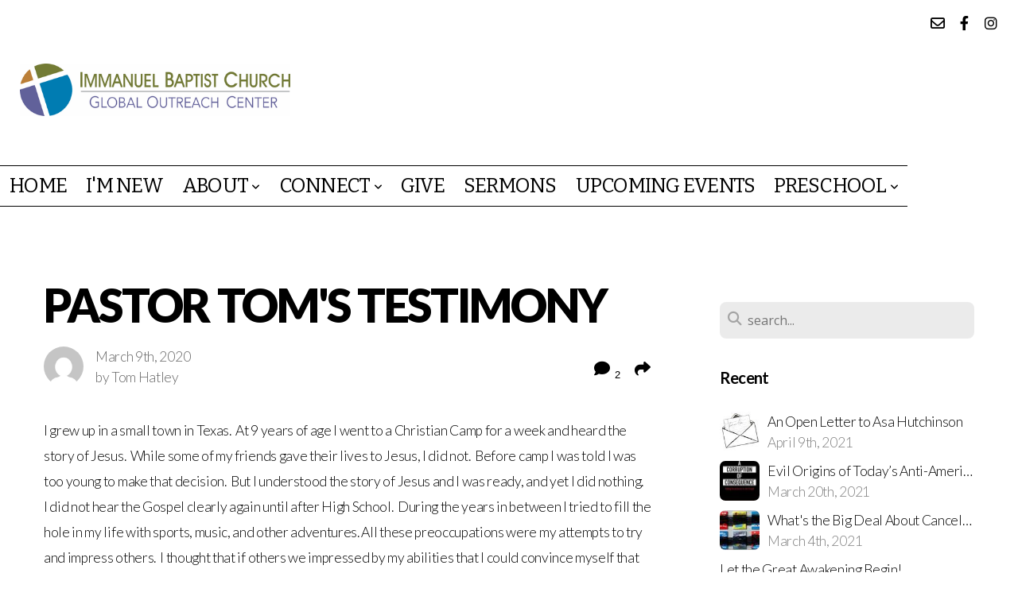

--- FILE ---
content_type: text/html; charset=UTF-8
request_url: https://ibcgocenter.com/blog/2020/03/09/pastor-tom-s-testimony
body_size: 12227
content:
<!DOCTYPE html>
<html class="wf-loading">
	<head>
		<meta http-equiv="Content-Type" content="text/html; charset=utf-8" />
		<meta name="viewport" content="width=device-width, initial-scale=1.0" />
<meta name="provider" content="snappages" />
<meta http-equiv="X-UA-Compatible" content="IE=Edge"/>
    <meta name="keywords" content="" />
    <link rel="alternate" type="application/rss+xml" title="RSS" href="/blog/rss" />
        <meta name="description" content="I grew up in a small town in Texas.  At 9 years of age I went to a Christian Camp for a week and heard the story of Jesus. While some of my friends gave their lives to Jesus, I did not. Before camp I was told I was too young to make that decision. But I understood the story of Jesus and I was ready, and yet I did nothing. I did not hear the Gospel clearly again until after High School. During ..." />
        <meta name="twitter:card" value="summary">
        <meta property="og:title" content="Pastor Tom's Testimony" />
        <meta property="og:type" content="article" />
        <meta property="og:url" content="https://ibcgocenter.com/blog/2020/03/09/pastor-tom-s-testimony" />
        <meta property="og:image" content="http://storage2.snappages.site/3X6P3B/assets/images/1964087_2500x2000_2500.jpg" />
        <meta property="og:image:secure_url" content="https://storage2.snappages.site/3X6P3B/assets/images/1964087_2500x2000_2500.jpg" />
        <meta property="og:site_name" content="Immanuel Baptist Church" />
        <meta property="og:description" content="I grew up in a small town in Texas.  At 9 years of age I went to a Christian Camp for a week and heard the story of Jesus. While some of my friends gave their lives to Jesus, I did not. Before camp I was told I was too young to make that decision. But I understood the story of Jesus and I was ready, and yet I did nothing. I did not hear the Gospel clearly again until after High School. During ..." />
    <link rel="shortcut icon" href="https://storage2.snappages.site/3X6P3B/assets/favicon.jpeg">
<title>Pastor Tom's Testimony | Immanuel Baptist Church</title>
    <script defer src="https://ajax.googleapis.com/ajax/libs/jquery/2.1.3/jquery.min.js"></script>
<script>
	var wid=21499, pid=200579, ptype='blog', tid=25485, custom_fonts = "Bitter:regular,italic,700|Lato:100,100italic,300,300italic,regular,italic,700,700italic,900,900italic|Open Sans:300,300italic,regular,italic,600,600italic,700,700italic,800,800italic&display=swap";var page_type="blog-post", render_url="https://site.snappages.site";</script>
<link href="https://assets2.snappages.site/global/styles/website.min.css?v=1768428243" type="text/css" rel="stylesheet" /><script defer src="https://assets2.snappages.site/global/assets/js/website.min.js?v=1768428243" type="text/javascript"></script><script src="https://s7.addthis.com/js/300/addthis_widget.js#async=1" type="text/javascript"></script>
<link class="core-style" href="https://storage2.snappages.site/3X6P3B/assets/themes/25485/style1628529939.css" type="text/css" rel="stylesheet" />
<link href="https://site.snappages.site/assets/icons/fontawesome/webfonts/fa-brands-400.woff2" rel="preload" as="font" type="font/woff2" crossorigin="anonymous"/>
<link href="https://site.snappages.site/assets/icons/fontawesome/webfonts/fa-regular-400.woff2" rel="preload" as="font" type="font/woff2" crossorigin="anonymous"/>
<link href="https://site.snappages.site/assets/icons/fontawesome/webfonts/fa-solid-900.woff2" rel="preload" as="font" type="font/woff2" crossorigin="anonymous"/>
<link href="https://site.snappages.site/assets/icons/fontawesome/css/all.min.css" rel="stylesheet"/>
<link href="https://site.snappages.site/assets/icons/fontawesome/css/all.min.css" rel="stylesheet"/>
<noscript><link href="https://site.snappages.site/assets/icons/fontawesome/css/all.min.css" rel="stylesheet" as="style"/></noscript>
<link href="https://site.snappages.site/assets/icons/fontawesome/css/v4-shims.min.css" rel="preload" as="style" onload="this.rel='stylesheet'"/>
<noscript><link href="https://site.snappages.site/assets/icons/fontawesome/css/v4-shims.min.css" rel="stylesheet" as="style"/></noscript>
<link href="https://assets2.snappages.site/global/assets/icons/pixeden/css/pe-icon-7-stroke.min.css" rel="preload" as="style" onload="this.rel='stylesheet'"/>
<noscript><link href="https://assets2.snappages.site/global/assets/icons/pixeden/css/pe-icon-7-stroke.min.css" rel="stylesheet" as="style"/></noscript>
<link href="https://assets2.snappages.site/global/assets/icons/typicons/typicons.min.css" rel="preload" as="style" onload="this.rel='stylesheet'"/>
<noscript><link href="https://assets2.snappages.site/global/assets/icons/typicons/typicons.min.css" rel="preload" as="stylesheet"/></noscript>
<link href="https://use.typekit.net/hqk1yln.css" rel="stylesheet" />

<svg xmlns="https://www.w3.org/2000/svg" style="display:none;">
    <symbol id="sp-icon-amazon" viewBox="0 0 50 50">
        <g fill-rule="nonzero">
          <path id="Shape" d="M0.0909090909,38.8 C0.242409091,38.53335 0.484818182,38.51665 0.818181818,38.75 C8.39390909,43.58335 16.6363636,46 25.5454545,46 C31.4848182,46 37.3484545,44.78335 43.1363636,42.35 C43.2878636,42.28335 43.5075455,42.18335 43.7954545,42.05 C44.0833182,41.91665 44.2878636,41.81665 44.4090909,41.75 C44.8636364,41.55 45.2196818,41.65 45.4772727,42.05 C45.7348182,42.45 45.6515,42.81665 45.2272727,43.15 C44.6818182,43.58335 43.9848182,44.08335 43.1363636,44.65 C40.5302727,46.35 37.6211818,47.66665 34.4090909,48.6 C31.1969545,49.53335 28.0605909,50 25,50 C20.2727273,50 15.803,49.09165 11.5909091,47.275 C7.37877273,45.45835 3.60604545,42.9 0.272727273,39.6 C0.0909090909,39.43335 0,39.26665 0,39.1 C0,39 0.0302727273,38.9 0.0909090909,38.8 Z M13.7727273,24.55 C13.7727273,22.25 14.2878636,20.28335 15.3181818,18.65 C16.3484545,17.01665 17.7575455,15.78335 19.5454545,14.95 C21.1818182,14.18335 23.1969545,13.63335 25.5909091,13.3 C26.4090909,13.2 27.7424091,13.06665 29.5909091,12.9 L29.5909091,12.05 C29.5909091,9.91665 29.3787727,8.48335 28.9545455,7.75 C28.3181818,6.75 27.3181818,6.25 25.9545455,6.25 L25.5909091,6.25 C24.5909091,6.35 23.7272727,6.7 23,7.3 C22.2727273,7.9 21.803,8.73335 21.5909091,9.8 C21.4696818,10.46665 21.1666364,10.85 20.6818182,10.95 L15.4545455,10.25 C14.9393636,10.11665 14.6818182,9.81665 14.6818182,9.35 C14.6818182,9.25 14.6969545,9.13335 14.7272727,9 C15.2424091,6.03335 16.5075455,3.83335 18.5227273,2.4 C20.5378636,0.96665 22.8939091,0.16665 25.5909091,0 L26.7272727,0 C30.1818182,0 32.8787727,0.98335 34.8181818,2.95 C35.1223778,3.2848521 35.4034595,3.64418094 35.6590909,4.025 C35.9166364,4.40835 36.1211818,4.75 36.2727273,5.05 C36.4242273,5.35 36.5605909,5.78335 36.6818182,6.35 C36.803,6.91665 36.8939091,7.30835 36.9545455,7.525 C37.0151364,7.74165 37.0605909,8.20835 37.0909091,8.925 C37.1211818,9.64165 37.1363636,10.06665 37.1363636,10.2 L37.1363636,22.3 C37.1363636,23.16665 37.25,23.95835 37.4772727,24.675 C37.7045455,25.39165 37.9242273,25.90835 38.1363636,26.225 C38.3484545,26.54165 38.6969545,27.05 39.1818182,27.75 C39.3636364,28.05 39.4545455,28.31665 39.4545455,28.55 C39.4545455,28.81665 39.3333182,29.05 39.0909091,29.25 C36.5757273,31.65 35.2120909,32.95 35,33.15 C34.6363636,33.45 34.1969545,33.48335 33.6818182,33.25 C33.2575455,32.85 32.8863636,32.46665 32.5681818,32.1 C32.25,31.73335 32.0227273,31.46665 31.8863636,31.3 C31.75,31.13335 31.5302727,30.80835 31.2272727,30.325 C30.9242273,29.84165 30.7120909,29.51665 30.5909091,29.35 C28.8939091,31.38335 27.2272727,32.65 25.5909091,33.15 C24.5605909,33.48335 23.2878636,33.65 21.7727273,33.65 C19.4393636,33.65 17.5227273,32.85835 16.0227273,31.275 C14.5227273,29.69165 13.7727273,27.45 13.7727273,24.55 Z M21.5909091,23.55 C21.5909091,24.85 21.8863636,25.89165 22.4772727,26.675 C23.0681818,27.45835 23.8636364,27.85 24.8636364,27.85 C24.9545455,27.85 25.0833182,27.83335 25.25,27.8 C25.4166364,27.76665 25.5302727,27.75 25.5909091,27.75 C26.8636364,27.38335 27.8484545,26.48335 28.5454545,25.05 C28.8787727,24.41665 29.1287727,23.725 29.2954545,22.975 C29.4620909,22.225 29.553,21.61665 29.5681818,21.15 C29.5833182,20.68335 29.5909091,19.91665 29.5909091,18.85 L29.5909091,17.6 C27.8333182,17.6 26.5,17.73335 25.5909091,18 C22.9242273,18.83335 21.5909091,20.68335 21.5909091,23.55 Z M40.6818182,39.65 C40.7424091,39.51665 40.8333182,39.38335 40.9545455,39.25 C41.7120909,38.68335 42.4393636,38.3 43.1363636,38.1 C44.2878636,37.76665 45.4090909,37.58335 46.5,37.55 C46.803,37.51665 47.0909091,37.53335 47.3636364,37.6 C48.7272727,37.73335 49.5454545,37.98335 49.8181818,38.35 C49.9393636,38.55 50,38.85 50,39.25 L50,39.6 C50,40.76665 49.7120909,42.14165 49.1363636,43.725 C48.5605909,45.30835 47.7575455,46.58335 46.7272727,47.55 C46.5757273,47.68335 46.4393636,47.75 46.3181818,47.75 C46.2575455,47.75 46.1969545,47.73335 46.1363636,47.7 C45.9545455,47.6 45.9090909,47.41665 46,47.15 C47.1211818,44.25 47.6818182,42.23335 47.6818182,41.1 C47.6818182,40.73335 47.6211818,40.46665 47.5,40.3 C47.1969545,39.9 46.3484545,39.7 44.9545455,39.7 C44.4393636,39.7 43.8333182,39.73335 43.1363636,39.8 C42.3787727,39.9 41.6818182,40 41.0454545,40.1 C40.8636364,40.1 40.7424091,40.06665 40.6818182,40 C40.6211818,39.93335 40.6060455,39.86665 40.6363636,39.8 C40.6363636,39.76665 40.6515,39.71665 40.6818182,39.65 Z"/>
        </g>
    </symbol>
    <symbol id="sp-icon-roku" viewBox="0 0 50 50">
        <g>
          <path id="Combined-Shape" d="M8,0 L42,0 C46.418278,-8.11624501e-16 50,3.581722 50,8 L50,42 C50,46.418278 46.418278,50 42,50 L8,50 C3.581722,50 5.41083001e-16,46.418278 0,42 L0,8 C-5.41083001e-16,3.581722 3.581722,8.11624501e-16 8,0 Z M9.94591393,22.6758056 C9.94591393,23.9554559 8.93797503,25.0040346 7.705466,25.0040346 L6.5944023,25.0040346 L6.5944023,20.3268077 L7.705466,20.3268077 C8.93797503,20.3268077 9.94591393,21.3746529 9.94591393,22.6758056 Z M15,32 L11.1980679,26.5137477 C12.6117075,25.6540149 13.5405811,24.2489259 13.5405811,22.6758056 C13.5405811,20.0964239 11.1176341,18 8.14917631,18 L3,18 L3,31.9899135 L6.5944023,31.9899135 L6.5944023,27.3332264 L7.6834372,27.3332264 L10.9214498,32 L15,32 Z M19.4209982,23.6089545 C20.3760082,23.6089545 21.1686305,24.9005713 21.1686305,26.4995139 C21.1686305,28.098368 20.3760082,29.3917084 19.4209982,29.3917084 C18.4876486,29.3917084 17.6937241,28.0984122 17.6937241,26.4995139 C17.6937241,24.9006155 18.4876486,23.6089545 19.4209982,23.6089545 Z M24.8610089,26.4995139 C24.8610089,23.4472925 22.4211995,21 19.4209982,21 C16.4217953,21 14,23.4472925 14,26.4995139 C14,29.5540333 16.4217953,32 19.4209982,32 C22.4211995,32 24.8610089,29.5540333 24.8610089,26.4995139 Z M33.154894,21.2236663 L29.0835675,25.3681007 L29.0835675,21.2099662 L25.549974,21.2099662 L25.549974,31.7778363 L29.0835675,31.7778363 L29.0835675,27.4910969 L33.3340371,31.7778363 L37.7816639,31.7778363 L32.3803293,26.2779246 L36.8541742,21.7246949 L36.8541742,27.9961029 C36.8541742,30.0783079 38.0840844,31.9999116 41.1813884,31.9999116 C42.6517766,31.9999116 44.001101,31.1508546 44.6569026,30.3826285 L46.24575,31.7777921 L47,31.7777921 L47,21.2236663 L43.4663631,21.2236663 L43.4663631,28.056914 C43.0684459,28.7640196 42.5140009,29.2086122 41.657092,29.2086122 C40.7876817,29.2086122 40.3887661,28.6838515 40.3887661,27.0054037 L40.3887661,21.2236663 L33.154894,21.2236663 Z"/>
        </g>
    </symbol>
    <symbol id="sp-icon-google-play" viewBox="0 0 50 50">
	    <g fill-rule="nonzero">
	      <path id="top" d="M7.60285132,19.9078411 C12.5081466,14.9434827 20.3874745,6.92617108 24.6425662,2.55295316 L27.0855397,0.0509164969 L30.6904277,3.63645621 C32.6802444,5.62627291 34.2953157,7.30040733 34.2953157,7.35947047 C34.2953157,7.55651731 3.60386965,24.6751527 3.2296334,24.6751527 C3.01272912,24.6751527 4.70723014,22.8431772 7.60285132,19.9078411 Z" transform="matrix(1 0 0 -1 0 24.726)"/>
	            <path id="Shape" d="M0.767311609,49.8798639 C0.5901222,49.6828171 0.353869654,49.2693751 0.235234216,48.9735503 C0.0773930754,48.5794566 0.0183299389,41.3498232 0.0183299389,25.6690696 C0.0183299389,0.749517674 -0.0407331976,2.04992501 1.20010183,1.16295963 L1.83044807,0.709802806 L13.9256619,12.8050167 L26.0213849,24.9012488 L22.9088595,28.05298 C21.1950102,29.7866867 15.5804481,35.4796602 10.4394094,40.7194769 C1.61405295,49.6833262 1.06262729,50.2148945 0.767311609,49.8798639 Z" transform="matrix(1 0 0 -1 0 50.66)"/>
	            <path id="Shape" d="M32.1283096,28.868403 L28.287169,25.0272624 L31.5376782,21.7375476 C33.3304481,19.9249203 34.8864562,18.408627 34.9852342,18.3689121 C35.2214868,18.309849 45.0320774,23.6876494 45.5442974,24.1601545 C45.7413442,24.3373439 45.9974542,24.7711525 46.1155804,25.1453887 C46.450611,26.1499712 45.938391,27.0364274 44.5595723,27.8638205 C43.5748473,28.454961 37.3691446,31.9417227 36.3447047,32.4732909 C35.9893075,32.6703378 35.5560081,32.2961015 32.1283096,28.868403 Z" transform="matrix(1 0 0 -1 0 50.884)"/>
	            <path id="bottom" d="M16.1323829,37.9725051 C10.0850305,31.9643585 5.19959267,27.0392057 5.27851324,27.0392057 C5.33757637,27.0392057 5.84979633,27.2953157 6.401222,27.6104888 C7.48472505,28.2016293 28.8783096,39.9419552 31.3406314,41.2815682 C33.9210794,42.660387 34.0198574,42.1680244 30.4541752,45.7535642 C28.7204684,47.4872709 27.2627291,48.9052953 27.203666,48.9052953 C27.1446029,48.885947 22.160387,43.9806517 16.1323829,37.9725051 Z" transform="matrix(1 0 0 -1 0 75.945)"/>
	    </g>
    </symbol>
    <symbol id="sp-icon-apple" viewBox="0 0 50 50">
	    <g fill-rule="nonzero">
	      <path id="Shape" d="M33.9574406,26.5634279 C34.0276124,34.1300976 40.5866722,36.6480651 40.6593407,36.6801167 C40.6038808,36.8576056 39.6113106,40.2683744 37.2037125,43.7914576 C35.1223643,46.8374278 32.9623738,49.8720595 29.5596196,49.9349127 C26.2160702,49.9966052 25.1409344,47.9496797 21.3183084,47.9496797 C17.4968415,47.9496797 16.3023155,49.8721487 13.1372718,49.9966945 C9.85274871,50.1212403 7.35152871,46.7030612 5.25306112,43.668251 C0.964911488,37.4606036 -2.31212183,26.1269374 2.08810657,18.476523 C4.27404374,14.6772963 8.18048359,12.2714647 12.420574,12.2097721 C15.6458924,12.1481688 18.6901193,14.3824933 20.6618852,14.3824933 C22.6324029,14.3824933 26.3318047,11.6955185 30.2209468,12.0901367 C31.8490759,12.1579896 36.4193394,12.748667 39.353895,17.0498265 C39.1174329,17.1966031 33.9007325,20.2374843 33.9574406,26.5634279 M27.6736291,7.98325071 C29.4174035,5.86972218 30.5910653,2.92749548 30.2708784,0 C27.7573538,0.101154388 24.7179418,1.67712725 22.9150518,3.78949514 C21.2993165,5.66009243 19.8842887,8.65410161 20.2660876,11.5236543 C23.0677001,11.7406943 25.9297656,10.0981184 27.6736291,7.98325071"/>
	    </g>
    </symbol>
    <symbol id="sp-icon-windows" viewBox="0 0 50 50">
	    <g fill-rule="nonzero">
	      <path id="Shape" d="M0,7.0733463 L20.3540856,4.30155642 L20.3628405,23.9346304 L0.0184824903,24.0503891 L0,7.07354086 L0,7.0733463 Z M20.344358,26.1964981 L20.3599222,45.8466926 L0.0157587549,43.0496109 L0.0145914397,26.064786 L20.3441634,26.1964981 L20.344358,26.1964981 Z M22.8116732,3.93871595 L49.7992218,0 L49.7992218,23.6848249 L22.8116732,23.8988327 L22.8116732,3.93891051 L22.8116732,3.93871595 Z M49.8054475,26.381323 L49.7990272,49.9593385 L22.8114786,46.1503891 L22.7737354,26.3371595 L49.8054475,26.381323 Z"/>
	    </g>
    </symbol>
</svg>

	</head>
	<body>
		<div id="sp-wrapper">
			<header id="sp-header">
				<div id="sp-bar"><div id="sp-bar-text"><span></span></div><div id="sp-bar-social" class="sp-social-holder" data-style="icons" data-shape="circle"><a class="envelope-o" href="https:///contact" target="_blank" data-type="envelope-o"><i class="fa fa-fw fa-envelope-o"></i></a><a class="facebook" href="https://www.facebook.com/IBCGOCenter" target="_blank" data-type="facebook"><i class="fa fa-fw fa-facebook"></i></a><a class="instagram" href="https://www.instagram.com/accounts/onetap/?next=%2F" target="_blank" data-type="instagram"><i class="fa fa-fw fa-instagram"></i></a></div></div>
				<div id="sp-logo"><img src="https://storage2.snappages.site/3X6P3B/assets/images/4969752_3000x580_500.png" width="340px"/></div>
				<div id="sp-nav"><nav id="sp-nav-links"><ul><li style="z-index:1250;" id="nav_home" data-type="basic"><a href="/" target="_self"><span></span>Home</a></li><li style="z-index:1249;" id="nav_i-m-new" data-type="basic"><a href="/i-m-new" target="_self"><span></span>I'm New</a></li><li style="z-index:1248;" id="nav_about" data-type="folder"><a href="/about" target="_self"><span></span>About&nbsp;<i class="fa fa-angle-down" style="font-size:12px;vertical-align:10%;"></i></a><ul class="sp-second-nav"><li id="nav_mission-and-vision"><a href="/mission-and-vision" target="_self"><span></span>Mission and Vision</a></li><li id="nav_what-we-believe"><a href="/what-we-believe" target="_self"><span></span>What We Believe</a></li><li id="nav_our-story"><a href="/our-story" target="_self"><span></span>Our Story</a></li><li id="nav_staff"><a href="/staff" target="_self"><span></span>Staff</a></li><li id="nav_contact"><a href="/contact" target="_self"><span></span>Contact</a></li></ul></li><li style="z-index:1247;" id="nav_connect" data-type="folder"><a href="/connect" target="_self"><span></span>Connect&nbsp;<i class="fa fa-angle-down" style="font-size:12px;vertical-align:10%;"></i></a><ul class="sp-second-nav"><li id="nav_awana"><a href="/awana" target="_self"><span></span>AWANA</a></li><li id="nav_children"><a href="/children" target="_self"><span></span>Children</a></li><li id="nav_youth"><a href="/youth" target="_self"><span></span>Youth</a></li><li id="nav_young-adults"><a href="/young-adults" target="_self"><span></span>Young Adults</a></li><li id="nav_men"><a href="/men" target="_self"><span></span>Men</a></li><li id="nav_women"><a href="/women" target="_self"><span></span>Women</a></li><li id="nav_missions"><a href="/missions" target="_self"><span></span>Missions</a></li><li id="nav_upward"><a href="/upward" target="_self"><span></span>Upward</a></li><li id="nav_blog"><a href="/blog" target="_self"><span></span>Blog</a></li></ul></li><li style="z-index:1246;" id="nav_give" data-type="basic"><a href="/give" target="_self"><span></span>Give</a></li><li style="z-index:1245;" id="nav_sermons" data-type="link"><a href="http://ibcgocenter.churchcenter.com/channels" target="_parent"><span></span>Sermons</a></li><li style="z-index:1244;" id="nav_upcoming-events" data-type="basic"><a href="/upcoming-events" target="_self"><span></span>Upcoming events</a></li><li style="z-index:1243;" id="nav_preschool" data-type="basic"><a href="/preschool" target="_self"><span></span>Preschool&nbsp;<i class="fa fa-angle-down" style="font-size:12px;vertical-align:10%;"></i></a><ul class="sp-second-nav"><li id="nav_tuition"><a href="/tuition" target="_self"><span></span>Tuition</a></li><li id="nav_curriculum"><a href="/curriculum" target="_self"><span></span>Curriculum</a></li><li id="nav_chapel"><a href="/chapel" target="_self"><span></span>Chapel</a></li><li id="nav_meet-the-staff"><a href="/meet-the-staff" target="_self"><span></span>Meet the Staff</a></li><li id="nav_brightwheel"><a href="/brightwheel" target="_self"><span></span>Brightwheel</a></li><li id="nav_gallery"><a href="/gallery" target="_self"><span></span>Gallery</a></li><li id="nav_documents"><a href="/documents" target="_self"><span></span>Documents</a></li><li id="nav_connect-with-us"><a href="/connect-with-us" target="_self"><span></span>Connect With Us</a></li></ul></li></ul></nav></div><div id="sp-nav-button"></div>
			</header>
			<main id="sp-content">
				<section class="sp-section sp-scheme-0" data-index="22" data-scheme="0"><div class="sp-section-slide"  data-label="Main" ><div class="sp-section-content" ><div class="sp-grid sp-col sp-col-24"><div class="sp-row"><div class="sp-col sp-col-16"><div class="sp-block sp-heading-block " data-type="heading" data-id="0" style=""><div class="sp-block-content"  style=""><span class='h1' ><h1 >Pastor Tom's Testimony</h1></span></div></div><div class="sp-row"><div class="sp-col sp-col-8"><div class="sp-block sp-blog_post_author-block " data-type="blog_post_author" data-id="1" style=""><div class="sp-block-content"  style=""><div class="sp-author-image" style="background-image: url(//www.gravatar.com/avatar/7fdea72489ad4b0ba0e2a608c9953a8f?s=160&d=mm&r=pg);"></div><div class="sp-author-info">March 9th, 2020<br>by Tom Hatley</div></div></div></div><div class="sp-col sp-col-8"><div class="sp-block sp-share-block " data-type="share" data-id="2" style="text-align:right;padding-top:25px;padding-bottom:25px;"><div class="sp-block-content"  style=""><div class="sp-share-holder"><a class="sp-share-button comment"><span><i class="fa fa-comment fa-fw"></i></span> <span id="comment_count" class="sp-share-count">2</span></a><a class="sp-share-button" id="copy-url-button" title="Copy to Clipboard"><span><i class="fa fa-share fa-fw"></i></span></a></div><script>
							document.querySelector('#copy-url-button').addEventListener('click', () => {
								window.navigator.clipboard.writeText(window.location.href).then(() => alert('Blog post URL copied to clipboard!'));
							});
						</script></div></div></div></div><div class="sp-block sp-text-block " data-type="text" data-id="3" style=""><div class="sp-block-content"  style="">I grew up in a small town in Texas. &nbsp;At 9 years of age I went to a Christian Camp for a week and heard the story of Jesus. &nbsp;While some of my friends gave their lives to Jesus, I did not. &nbsp;Before camp I was told I was too young to make that decision. &nbsp;But I understood the story of Jesus and I was ready, and yet I did nothing.&nbsp;<br>I did not hear the Gospel clearly again until after High School. &nbsp;During the years in between I tried to fill the hole in my life with sports, music, and other adventures. All these preoccupations were my attempts to try and impress others. &nbsp;I thought that if others we impressed by my abilities that I could convince myself that my life had meaning. &nbsp;But even when I did well, I was still empty. &nbsp;The realization that true meaning cannot come from others was beginning to force me to look elsewhere for my purpose.<br>A few days after my High School graduation I was convinced by the lead guitarist in our garage band to be the blind date for his girlfriend’s friend. &nbsp;The date was a disaster. &nbsp;But the two girls came down the next weekend to hear us play and that began a real romance. &nbsp;The blind date girl changed her mind about me when I sang “Joy to the World” by Three Dog Night (her favorite group).&nbsp;<br>Only a few days later she informed me that she had made a decision to follow Jesus and wanted to take me to a Gospel Crusade at a Football stadium. &nbsp;I had no objection. &nbsp;While sitting on the grass of a football field (at about the 40 yard line) I heard the same message I had heard at age 9. &nbsp;The Lord broke my heart as the preacher described the price Jesus paid on the cross for my sins. &nbsp;I wept for over ten minutes at the end of the sermon and within a few days I made the commitment to give my life to Jesus.<br>I told the pastor of the church we were attending of my commitment and of my desire to follow Jesus in baptism. &nbsp;What peace to know I was now living in obedience to the Lord. &nbsp;Now Jesus was in charge and life has been advancing with purpose ever since. &nbsp;All the peace and purpose that I had been seeking was now finally found. &nbsp;It was not found in the opinions of others or even within my own opinions. &nbsp;It was found in the realization that the Lord Who created me in His image had a purpose for me that could only be found through His forgiveness. &nbsp;And all my failures were paid in full by the death and resurrection of Jesus.<br>From that moment I began a great adventure. &nbsp;Growing in Jesus, learning His Word, sharing Him with others, are all continual processes that bring adventure to every day of my life. &nbsp;It is not always easy, but it is always affirming of the purpose for which the Lord created and saved me.&nbsp;<br>By the way, I married the girl. &nbsp;Peggy and I were married five months after we met, while we were still 18. &nbsp;I surrendered to Preach the Gospel at age 19, was pastoring at 20 and have been serving the Lord as best I can ever since.&nbsp;<br>Only one regret. &nbsp;I wish I had those 9 years back from age 9 to 18. &nbsp;It would have been so much better to have Jesus lead me through Junior High and High School.<br>He has a purpose for your life as well. It begins by giving Jesus your life, trusting Him as Lord (Romans 10:9).<br></div></div><div class="sp-block sp-spacer-block " data-type="spacer" data-id="4" style=""><div class="sp-block-content"  style=""><div class="spacer-holder" data-height="50" style="height:50px;"></div></div></div><div class="sp-block sp-blog_post_categories-block " data-type="blog_post_categories" data-id="5" style=""><div class="sp-block-content"  style=""><i class="fa fa-folder-open fa-fw"></i> <b>Posted in</b> <a class="sp-post-category-link" href="/blog/category/testimonies">Testimonies</a>, <a class="sp-post-category-link" href="/blog/category/pastor-tom">Pastor Tom</a><br></div></div><div class="sp-block sp-spacer-block " data-type="spacer" data-id="6" style=""><div class="sp-block-content"  style=""><div class="spacer-holder" data-height="20" style="height:20px;"></div></div></div><div class="sp-block sp-divider-block " data-type="divider" data-id="7" style=""><div class="sp-block-content"  style=""><div class="sp-divider-holder"></div></div></div><div class="sp-block sp-spacer-block " data-type="spacer" data-id="8" style=""><div class="sp-block-content"  style=""><div class="spacer-holder" data-height="20" style="height:20px;"></div></div></div><div class="sp-block sp-blog_post_comments-block " data-type="blog_post_comments" data-id="9" style=""><div class="sp-block-content"  style=""><span class="h2"><h2>2 Comments</h2></span><br><div class="button-holder" style="text-align:center;margin-bottom:20px;"><span class="text-reset"><a class="sp-button fill sp-add-comment-button" href="" target="" data-label="Add Your Comment"><i class="fa fa-plus fa-lg fa-fw"></i>Add Your Comment</a></span></div><div id="sp-reply-holder"><form class="sp-form">
						<div class="sp-fieldset required" data-type="custom">
							<div class="sp-field-col">
								<label class="sp-field-label">Name</label>
								<input type="text" class="sp-field">
							</div>
							<div class="sp-field-col">
								<label class="sp-field-label">Email</label> 
								<input type="text" class="sp-field">
							</div>
						</div>
						<div class="sp-fieldset" data-type="website">
							<div class="sp-field-col">
								<label class="sp-field-label">Website</label> 
								<input type="text" class="sp-field">
							</div>
						</div>
						<div class="sp-fieldset required" data-type="textarea">
							<div class="sp-field-col">
								<label class="sp-field-label">Message</label>
								<textarea class="sp-field" data-label="content"></textarea>
							</div>
						</div>
						<input type="hidden" name="post_id" value="19015">
						<input type="hidden" name="parent_id" value="0">
						<div class="button-holder" style="text-align:center;margin-bottom:20px;"><span class="text-reset"><a class="sp-button fill" href="" target="" data-label="Add Your Comment"><i class="fa fa-check fa-lg fa-fw"></i>Submit</a></span></div>
					</form></div><div class="sp-comment guest" data-comment_id="17152"><div class="sp-comment-wrapper"><div class="sp-comment-thumb" style="background-image:url(//www.gravatar.com/avatar/11f01b0636f1b82f05d6589a1014c34c?s=160&d=mm&r=pg);"></div><div class="sp-comment-main"><div class="sp-comment-heading"><b>Johnny depp</b> <span class="sp-comment-time">- March 26th, 2022 at 10:11am</span></div><div class="sp-comment-content"><p>Preach the truth brother.   Don't trust nobody but the Holy Spirit.   Read the king James &amp; never get to busy to read the word &amp; pray.  Keep the kids off PokÃ©mon cards &amp; video games.  Get them outside riding bikes fishing or playing ball    Jesus saves Not Mary.  God blessðŸ‡ºðŸ‡¦ðŸ‡ºðŸ‡¦ðŸ‡ºðŸ‡¦ðŸ‡ºðŸ‡¦ðŸ‡ºðŸ‡¦ðŸ‡ºðŸ‡¦ðŸ‡ºðŸ‡¦ðŸ‡ºðŸ‡¦ðŸ‡ºðŸ‡¦Pray for Ukraine</p></div></div><div class="sp-comment-reply-button"><a href="#"><i class="fa fa-mail-forward fa-flip-vertical fa-fw"></i> Reply</a></div><div class="sp-comment-divider"></div></div></div><div class="sp-comment guest" data-comment_id="17472"><div class="sp-comment-wrapper"><div class="sp-comment-thumb" style="background-image:url(//www.gravatar.com/avatar/11f01b0636f1b82f05d6589a1014c34c?s=160&d=mm&r=pg);"></div><div class="sp-comment-main"><div class="sp-comment-heading"><b>Johnny depp</b> <span class="sp-comment-time">- April 9th, 2022 at 10:19am</span></div><div class="sp-comment-content"><p>I walked up in front of a church to get saved at 14 but God didn't open my eyes to the truth until I was 35.   Never quit.      God bless.    </p></div></div><div class="sp-comment-reply-button"><a href="#"><i class="fa fa-mail-forward fa-flip-vertical fa-fw"></i> Reply</a></div><div class="sp-comment-divider"></div></div></div></div></div></div><div class="sp-col sp-col-1"></div><div class="sp-col sp-col-7"><div class="sp-block sp-spacer-block  sp-hide-desktop sp-hide-tablet" data-type="spacer" data-id="10" style=""><div class="sp-block-content"  style=""><div class="spacer-holder" data-height="20" style="height:20px;"></div></div></div><div class="sp-block sp-divider-block  sp-hide-desktop sp-hide-tablet" data-type="divider" data-id="11" style=""><div class="sp-block-content"  style=""><div class="sp-divider-holder"></div></div></div><div class="sp-block sp-spacer-block  sp-hide-desktop sp-hide-tablet" data-type="spacer" data-id="12" style=""><div class="sp-block-content"  style=""><div class="spacer-holder" data-height="20" style="height:20px;"></div></div></div><div class="sp-block sp-search-block " data-type="search" data-id="13" style=""><div class="sp-block-content"  style=""><div class="sp-search-holder" data-target="all">
            <div class="sp-fieldset" data-type="search">
              <div class="sp-field-wrapper"><input type="text" class="sp-field icon" placeholder="search..."/></div>
              <i class="fa fa-search"></i>
            </div>
          </div></div></div><div class="sp-block sp-heading-block " data-type="heading" data-id="14" style=""><div class="sp-block-content"  style=""><span class='h3' ><h3 ><b>Recent</b></h3></span></div></div><div class="sp-block sp-posts-block " data-type="posts" data-id="15" style=""><div class="sp-block-content"  style=""><div class="sp-posts-holder"  data-style="simple" data-display="5" data-source="published"><a class="sp-post-item clear-fix" href="/blog/2021/04/09/an-open-letter-to-asa-hutchinson" data-url="/blog/2021/04/09/an-open-letter-to-asa-hutchinson"><div class="sp-post-item-thumb" style="background-image:URL(https://storage2.snappages.site/3X6P3B/assets/images/4666907_1024x848_100.jpeg);"></div><div class="sp-post-item-details">
									<div class="sp-post-item-title">An Open Letter to Asa Hutchinson</div>
									<div class="sp-post-item-date">April 9th, 2021</div>
								</div>
								<div class="sp-divider-border"></div>
							</a><a class="sp-post-item clear-fix" href="/blog/2021/03/20/evil-origins-of-today-s-anti-american-indoctrinations" data-url="/blog/2021/03/20/evil-origins-of-today-s-anti-american-indoctrinations"><div class="sp-post-item-thumb" style="background-image:URL(https://storage2.snappages.site/3X6P3B/assets/images/4515501_1200x1800_100.jpeg);"></div><div class="sp-post-item-details">
									<div class="sp-post-item-title">Evil Origins of Today’s Anti-American Indoctrinations</div>
									<div class="sp-post-item-date">March 20th, 2021</div>
								</div>
								<div class="sp-divider-border"></div>
							</a><a class="sp-post-item clear-fix" href="/blog/2021/03/04/what-s-the-big-deal-about-canceling-dr-seuss" data-url="/blog/2021/03/04/what-s-the-big-deal-about-canceling-dr-seuss"><div class="sp-post-item-thumb" style="background-image:URL(https://storage2.snappages.site/3X6P3B/assets/images/4366231_959x622_100.jpeg);"></div><div class="sp-post-item-details">
									<div class="sp-post-item-title">What's the Big Deal About Canceling Dr. Seuss?</div>
									<div class="sp-post-item-date">March 4th, 2021</div>
								</div>
								<div class="sp-divider-border"></div>
							</a><a class="sp-post-item clear-fix" href="/blog/2020/10/27/let-the-great-awakening-begin" data-url="/blog/2020/10/27/let-the-great-awakening-begin"><div class="sp-post-item-details">
									<div class="sp-post-item-title">Let the Great Awakening Begin!</div>
									<div class="sp-post-item-date">October 27th, 2020</div>
								</div>
								<div class="sp-divider-border"></div>
							</a><a class="sp-post-item clear-fix" href="/blog/2020/10/08/the-democratic-party-is-systematically-opposed-to-god-part-2" data-url="/blog/2020/10/08/the-democratic-party-is-systematically-opposed-to-god-part-2"><div class="sp-post-item-thumb" style="background-image:URL(https://storage2.snappages.site/3X6P3B/assets/images/3320950_770x460_100.jpg);"></div><div class="sp-post-item-details">
									<div class="sp-post-item-title">The Democratic Party is Systematically Opposed to God (Part 2)</div>
									<div class="sp-post-item-date">October 8th, 2020</div>
								</div>
								<div class="sp-divider-border"></div>
							</a></div></div></div><div class="sp-block sp-heading-block " data-type="heading" data-id="16" style=""><div class="sp-block-content"  style=""><span class='h3' ><h3 ><b>Archive</b></h3></span></div></div><div class="sp-block sp-archive-block " data-type="archive" data-id="17" style=""><div class="sp-block-content"  style=""><div class="sp-archive-holder"><div class="sp-archive-item closed"><i class="fa fa-angle-right fw"></i>&nbsp;2021<div class="sp-archive-content"><div class="sp-archive-item closed"><i class="fa fa-angle-right fw"></i>&nbsp;March<div class="sp-archive-content"><a href='/blog/2021/03/04/what-s-the-big-deal-about-canceling-dr-seuss'>What's the Big Deal About Canceling Dr. Seuss?</a><a href='/blog/2021/03/20/evil-origins-of-today-s-anti-american-indoctrinations'>Evil Origins of Today’s Anti-American Indoctrinations</a></div></div><div class="sp-archive-item closed"><i class="fa fa-angle-right fw"></i>&nbsp;April<div class="sp-archive-content"><a href='/blog/2021/04/09/an-open-letter-to-asa-hutchinson'>An Open Letter to Asa Hutchinson</a></div></div></div></div><div class="sp-archive-item closed"><i class="fa fa-angle-right fw"></i>&nbsp;2020<div class="sp-archive-content"><div class="sp-archive-item closed"><i class="fa fa-angle-right fw"></i>&nbsp;March<div class="sp-archive-content"><a href='/blog/2020/03/09/pastor-tom-s-testimony'>Pastor Tom's Testimony</a></div></div><div class="sp-archive-item closed"><i class="fa fa-angle-right fw"></i>&nbsp;April<div class="sp-archive-content"><a href='/blog/2020/04/01/pastor-chris-testimony'>Pastor Chris' Testimony</a></div></div><div class="sp-archive-item closed"><i class="fa fa-angle-right fw"></i>&nbsp;August<div class="sp-archive-content"><a href='/blog/2020/08/13/the-world-has-no-answer-for-racism'>The World Has No Answer for Racism</a><a href='/blog/2020/08/24/the-worst-pandemic'>The Worst Pandemic</a><a href='/blog/2020/08/27/what-does-the-devil-want'>What Does the Devil Want?</a></div></div><div class="sp-archive-item closed"><i class="fa fa-angle-right fw"></i>&nbsp;September<div class="sp-archive-content"><a href='/blog/2020/09/08/the-idea-of-race-is-extinct'>The Idea of Race is Extinct</a><a href='/blog/2020/09/15/the-democratic-party-is-systematically-opposed-to-god-part-1'>The Democratic Party is Systematically Opposed to God (Part 1)</a><a href='/blog/2020/09/29/the-need-for-a-conservative-baptist-network'>The Need for a Conservative Baptist Network</a></div></div><div class="sp-archive-item closed"><i class="fa fa-angle-right fw"></i>&nbsp;October<div class="sp-archive-content"><a href='/blog/2020/10/08/the-democratic-party-is-systematically-opposed-to-god-part-2'>The Democratic Party is Systematically Opposed to God (Part 2)</a><a href='/blog/2020/10/27/let-the-great-awakening-begin'>Let the Great Awakening Begin!</a></div></div></div></div></div></div></div><div class="sp-block sp-heading-block " data-type="heading" data-id="18" style=""><div class="sp-block-content"  style=""><span class='h3' ><h3 ><b>Categories</b></h3></span></div></div><div class="sp-block sp-categories-block " data-type="categories" data-id="19" style=""><div class="sp-block-content"  style=""><div class='sp-category'><a href='/blog/category/april'>April</a></div>
<div class='sp-category'><a href='/blog/category/august'>August</a></div>
<div class='sp-category'><a href='/blog/category/march'>March</a></div>
<div class='sp-category'><a href='/blog/category/pastor-chris'>Pastor Chris</a></div>
<div class='sp-category'><a href='/blog/category/pastor-tom'>Pastor Tom</a></div>
<div class='sp-category'><a href='/blog/category/september'>September</a></div>
<div class='sp-category'><a href='/blog/category/testimonies'>Testimonies</a></div>
</div></div><div class="sp-block sp-heading-block " data-type="heading" data-id="20" style=""><div class="sp-block-content"  style=""><span class='h3' ><h3 ><b>Tags</b></h3></span></div></div><div class="sp-block sp-tags-block " data-type="tags" data-id="21" style=""><div class="sp-block-content"  style=""><div class="sp-tags"><a style="font-size: 12px" class="tag_cloud" href="/blog/tag/jesus">Jesus</a>
<a style="font-size: 12px" class="tag_cloud" href="/blog/tag/bible">bible</a>
<a style="font-size: 12px" class="tag_cloud" href="/blog/tag/christian">christian</a>
<a style="font-size: 12px" class="tag_cloud" href="/blog/tag/christ">christ</a>
<a style="font-size: 12px" class="tag_cloud" href="/blog/tag/church">church</a>
<a style="font-size: 12px" class="tag_cloud" href="/blog/tag/every-tribe-tongue-and-nation">every tribe tongue and nation</a>
<a style="font-size: 12px" class="tag_cloud" href="/blog/tag/faith">faith</a>
<a style="font-size: 12px" class="tag_cloud" href="/blog/tag/genesis">genesis</a>
<a style="font-size: 12px" class="tag_cloud" href="/blog/tag/gospel">gospel</a>
<a style="font-size: 12px" class="tag_cloud" href="/blog/tag/image-of-god">image of god</a>
<a style="font-size: 12px" class="tag_cloud" href="/blog/tag/race">race</a>
<a style="font-size: 12px" class="tag_cloud" href="/blog/tag/racism">racism</a>
<a style="font-size: 12px" class="tag_cloud" href="/blog/tag/revelation">revelation</a>
<a style="font-size: 12px" class="tag_cloud" href="/blog/tag/secular">secular</a>
<a style="font-size: 12px" class="tag_cloud" href="/blog/tag/sin">sin</a>
</div></div></div></div></div></div></div></div></section>
			</main>
			<footer id="sp-footer">
				<section class="sp-section sp-scheme-5" data-index="129" data-scheme="5"><div class="sp-section-slide"  data-label="Main" ><div class="sp-section-content" ><div class="sp-grid sp-col sp-col-24"><div class="sp-block sp-divider-block " data-type="divider" data-id="128" style=""><div class="sp-block-content"  style=""><div class="sp-divider-holder"></div></div></div><div class="sp-row"><div class="sp-col sp-col-9"><div class="sp-block sp-heading-block " data-type="heading" data-id="9" style="text-align:center;"><div class="sp-block-content"  style=""><span class='h3' ><h3 >About Us</h3></span></div></div><div class="sp-block sp-text-block " data-type="text" data-id="10" style="text-align:center;padding-left:50px;padding-right:50px;"><div class="sp-block-content"  style="">We are proclaiming the gospel of Jesus Christ to Northwest Arkansas and the World while discipling those who believe.</div></div></div><div class="sp-col sp-col-5"><div class="sp-block sp-heading-block " data-type="heading" data-id="13" style="text-align:center;"><div class="sp-block-content"  style=""><span class='h3' ><h3 >Join Us</h3></span></div></div><div class="sp-block sp-text-block " data-type="text" data-id="14" style="text-align:center;"><div class="sp-block-content"  style=""><b>Sunday School:&nbsp;</b><br>9:00 A.M. &nbsp;<br><b>Worship Service:</b><br>10:15 A.M.&nbsp;</div></div></div><div class="sp-col sp-col-5"><div class="sp-block sp-heading-block " data-type="heading" data-id="17" style="text-align:center;"><div class="sp-block-content"  style=""><span class='h3' ><h3 >Contact Us</h3></span></div></div><div class="sp-block sp-text-block " data-type="text" data-id="18" style="text-align:center;padding-top:15px;padding-bottom:15px;padding-left:5px;padding-right:5px;"><div class="sp-block-content"  style=""><a href="tel:(479)%20636-1230">(479) 636-1230</a><br>Immanuel Baptist Church&nbsp;<br><a href="https://www.google.com/maps/place/2555+S+26th+St,+Rogers,+AR+72758/36.2963106,-94.1585566,17z/data=!3m1!4b1!4m5!3m4!1s0x87c9114bd024317b:0xfd4f7614184a3c8f!8m2!3d36.2963106!4d-94.1563679" rel="" target="_self">2555 S. 26th St.&nbsp;</a><br><a href="https://www.google.com/maps/place/2555+S+26th+St,+Rogers,+AR+72758/36.2963106,-94.1585566,17z/data=!3m1!4b1!4m5!3m4!1s0x87c9114bd024317b:0xfd4f7614184a3c8f!8m2!3d36.2963106!4d-94.1563679" rel="" target="_self">Rogers, AR 72758</a></div></div></div><div class="sp-col sp-col-5"><div class="sp-block sp-heading-block " data-type="heading" data-id="1" style="text-align:center;"><div class="sp-block-content"  style=""><span class='h3'  data-color="@color4"><h3  style='color:@color4;'>Follow Us</h3></span></div></div><div class="sp-block sp-social-block " data-type="social" data-id="20" style="text-align:center;"><div class="sp-block-content"  style=""><div class="sp-social-holder" style="font-size:39px;margin-top:-0px;"  data-style="icons" data-shape="rounded"><a class="facebook" href="https://www.facebook.com/IBCGOCenter/" target="_blank" style="margin-right:0px;margin-top:0px;"><i class="fa fa-fw fa-facebook"></i></a><a class="instagram" href="https://www.instagram.com/ibcgocenter/" target="_blank" style="margin-right:0px;margin-top:0px;"><i class="fa fa-fw fa-instagram"></i></a></div></div></div></div></div></div></div></div></section><div id="sp-footer-extra"><div id="sp-footer-brand"><a href="https://snappages.com?utm_source=user&utm_medium=footer" target="_blank" title="powered by SnapPages Website Builder">powered by &nbsp;<span>SnapPages</span></a></div></div>
			</footer>
		</div>
	
	</body>
</html>
